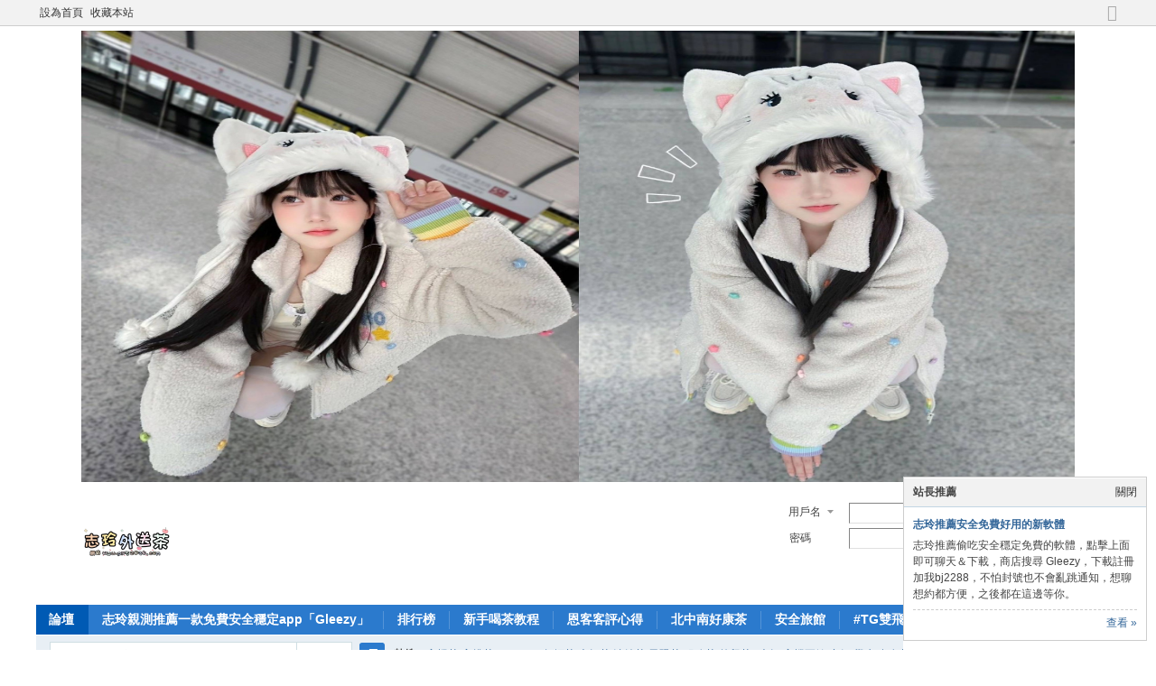

--- FILE ---
content_type: text/html; charset=utf-8
request_url: https://pp52036.com/forum.php?mod=forumdisplay&fid=38&page=4
body_size: 15387
content:
 
<!DOCTYPE html>
<html>
<head>
<meta charset="utf-8" />
<meta name="renderer" content="webkit" />
<meta http-equiv="X-UA-Compatible" content="IE=edge" />
<title>新手喝茶教程 - 第4頁 -  志玲外送茶專經營台灣本土妹性愛俱樂部外送叫小姐約炮論壇加志玲Gleezy：bj2288 #大台北外送援交妹茶莊找小姐 #大台中外送援交妹茶莊找小姐  #大高雄外送援交妹茶莊找小姐 #新竹酒店約炮外送援交妹茶莊找小姐 #彰投外送援交妹茶莊找小姐 #台灣出差外送援交妹茶莊找小姐外約 茶莊 茶坊 無套 大奶 幼齒 人妻 麻豆 模特 AV茶訊 魚訊 到府住家外約外賣送到家喝茶約炮論壇找志玲 -  Powered by Discuz!</title>

<meta name="keywords" content="新手喝茶教程" />
<meta name="description" content="新手喝茶教程 ,志玲外送茶專經營台灣本土妹性愛俱樂部外送叫小姐約炮論壇加志玲Gleezy：bj2288 #大台北外送援交妹茶莊找小姐 #大台中外送援交妹茶莊找小姐  #大高雄外送援交妹茶莊找小姐 #新竹酒店約炮外送援交妹茶莊找小姐 #彰投外送援交妹茶莊找小姐 #台灣出差外送援交妹茶莊找小姐外約 茶莊 茶坊 無套 大奶 幼齒 人妻 麻豆 模特 AV茶訊 魚訊 到府住家外約外賣送到家喝茶約炮論壇找志玲" />
<meta name="generator" content="Discuz! X3.5" />
<meta name="author" content="Discuz! Team and Comsenz UI Team" />
<meta name="copyright" content="2001-2025 Discuz! Team." />
<meta name="MSSmartTagsPreventParsing" content="True" />
<meta http-equiv="MSThemeCompatible" content="Yes" />
<base href="https://pp52036.com/" /><link rel="stylesheet" type="text/css" href="data/cache/style_1_common.css?FY2" /><link rel="stylesheet" type="text/css" href="data/cache/style_1_forum_forumdisplay.css?FY2" /><link rel="stylesheet" id="css_extstyle" type="text/css" href="./template/default/style/t5/style.css?FY2" /><!--[if IE]><link rel="stylesheet" type="text/css" href="data/cache/style_1_iefix.css?FY2" /><![endif]--><script type="text/javascript">var STYLEID = '1', STATICURL = 'static/', IMGDIR = 'static/image/common', VERHASH = 'FY2', charset = 'utf-8', discuz_uid = '0', cookiepre = '4D41_2132_', cookiedomain = '', cookiepath = '/', showusercard = '1', attackevasive = '0', disallowfloat = 'newthread', creditnotice = '1|威望|,2|金錢|,3|貢獻|', defaultstyle = './template/default/style/t5', REPORTURL = 'aHR0cHM6Ly9wcDUyMDM2LmNvbS9mb3J1bS5waHA/bW9kPWZvcnVtZGlzcGxheSZmaWQ9MzgmcGFnZT00', SITEURL = 'https://pp52036.com/', JSPATH = 'static/js/', CSSPATH = 'data/cache/style_', DYNAMICURL = '';</script>
<script src="static/js/common.js?FY2" type="text/javascript"></script>
<meta name="application-name" content="志玲外送茶專經營台灣本土妹性愛俱樂部外送叫小姐約炮論壇加志玲Gleezy：bj2288 #大台北外送援交妹茶莊找小姐 #大台中外送援交妹茶莊找小姐  #大高雄外送援交妹茶莊找小姐 #新竹酒店約炮外送援交妹茶莊找小姐 #彰投外送援交妹茶莊找小姐 #台灣出差外送援交妹茶莊找小姐外約 茶莊 茶坊 無套 大奶 幼齒 人妻 麻豆 模特 AV茶訊 魚訊 到府住家外約外賣送到家喝茶約炮論壇找志玲" />
<meta name="msapplication-tooltip" content="志玲外送茶專經營台灣本土妹性愛俱樂部外送叫小姐約炮論壇加志玲Gleezy：bj2288 #大台北外送援交妹茶莊找小姐 #大台中外送援交妹茶莊找小姐  #大高雄外送援交妹茶莊找小姐 #新竹酒店約炮外送援交妹茶莊找小姐 #彰投外送援交妹茶莊找小姐 #台灣出差外送援交妹茶莊找小姐外約 茶莊 茶坊 無套 大奶 幼齒 人妻 麻豆 模特 AV茶訊 魚訊 到府住家外約外賣送到家喝茶約炮論壇找志玲" />
<meta name="msapplication-task" content="name=論壇;action-uri=https://pp52036.com/forum.php;icon-uri=https://pp52036.com/static/image/common/bbs.ico" />
<meta name="msapplication-task" content="name=;action-uri=https://pp52036.com/home.php;icon-uri=https://pp52036.com/static/image/common/home.ico" /><link rel="archives" title="志玲外送茶專經營台灣本土妹性愛俱樂部外送叫小姐約炮論壇加志玲Gleezy：bj2288 #大台北外送援交妹茶莊找小姐 #大台中外送援交妹茶莊找小姐  #大高雄外送援交妹茶莊找小姐 #新竹酒店約炮外送援交妹茶莊找小姐 #彰投外送援交妹茶莊找小姐 #台灣出差外送援交妹茶莊找小姐外約 茶莊 茶坊 無套 大奶 幼齒 人妻 麻豆 模特 AV茶訊 魚訊 到府住家外約外賣送到家喝茶約炮論壇找志玲" href="https://pp52036.com/archiver/" />
<link rel="alternate" type="application/rss+xml" title="志玲外送茶專經營台灣本土妹性愛俱樂部外送叫小姐約炮論壇加志玲Gleezy：bj2288 #大台北外送援交妹茶莊找小姐 #大台中外送援交妹茶莊找小姐  #大高雄外送援交妹茶莊找小姐 #新竹酒店約炮外送援交妹茶莊找小姐 #彰投外送援交妹茶莊找小姐 #台灣出差外送援交妹茶莊找小姐外約 茶莊 茶坊 無套 大奶 幼齒 人妻 麻豆 模特 AV茶訊 魚訊 到府住家外約外賣送到家喝茶約炮論壇找志玲 - 新手喝茶教程 - 第4頁" href="https://pp52036.com/forum.php?mod=rss&fid=38&amp;auth=0" />
<script src="static/js/forum.js?FY2" type="text/javascript"></script>
</head>

<body id="nv_forum" class="pg_forumdisplay" onkeydown="if(event.keyCode==27) return false;">
<div id="append_parent"></div><div id="ajaxwaitid"></div>
<div id="toptb" class="cl">
<div class="wp">
<div class="z"><a href="javascript:;"  onclick="setHomepage('https://www.pp52036.com/');">設為首頁</a><a href="https://www.pp52036.com/"  onclick="addFavorite(this.href, '志玲外送茶專經營台灣本土妹性愛俱樂部外送叫小姐約炮論壇加志玲Gleezy：bj2288 #大台北外送援交妹茶莊找小姐 #大台中外送援交妹茶莊找小姐  #大高雄外送援交妹茶莊找小姐 #新竹酒店約炮外送援交妹茶莊找小姐 #彰投外送援交妹茶莊找小姐 #台灣出差外送援交妹茶莊找小姐外約 茶莊 茶坊 無套 大奶 幼齒 人妻 麻豆 模特 AV茶訊 魚訊 到府住家外約外賣送到家喝茶約炮論壇找志玲');return false;">收藏本站</a></div>
<div class="y">
<a id="switchblind" href="javascript:;" onclick="toggleBlind(this)" title="開啟輔助訪問" class="switchblind"></a>
<a href="javascript:;" id="switchwidth" onclick="widthauto(this)" title="切換到寬版" class="switchwidth">切換到寬版</a>
</div>
</div>
</div>

<div class="wp a_h" style="line-height:500px;height:500px"><a href="https://pp52036.com/forum.php" target="_blank"><img src="https://www.pp52036.com/data/attachment/common/cf/141154h0xh6q3bu376rhti.jpg" height="500" width="1100" border="0"></a></div><div id="hd">
<div class="wp">
<div class="hdc cl"><h2><a href="forum.php" title="志玲外送茶專經營台灣本土妹性愛俱樂部外送叫小姐約炮論壇加志玲Gleezy：bj2288 #大台北外送援交妹茶莊找小姐 #大台中外送援交妹茶莊找小姐  #大高雄外送援交妹茶莊找小姐 #新竹酒店約炮外送援交妹茶莊找小姐 #彰投外送援交妹茶莊找小姐 #台灣出差外送援交妹茶莊找小姐外約 茶莊 茶坊 無套 大奶 幼齒 人妻 麻豆 模特 AV茶訊 魚訊 到府住家外約外賣送到家喝茶約炮論壇找志玲"><img src="data/attachment/common/cf/225227f1su15vd9e8dtemu.png" alt="志玲外送茶專經營台灣本土妹性愛俱樂部外送叫小姐約炮論壇加志玲Gleezy：bj2288 #大台北外送援交妹茶莊找小姐 #大台中外送援交妹茶莊找小姐  #大高雄外送援交妹茶莊找小姐 #新竹酒店約炮外送援交妹茶莊找小姐 #彰投外送援交妹茶莊找小姐 #台灣出差外送援交妹茶莊找小姐外約 茶莊 茶坊 無套 大奶 幼齒 人妻 麻豆 模特 AV茶訊 魚訊 到府住家外約外賣送到家喝茶約炮論壇找志玲" border="0" /></a></h2><script src="static/js/logging.js?FY2" type="text/javascript"></script>
<form method="post" autocomplete="off" id="lsform" action="member.php?mod=logging&amp;action=login&amp;loginsubmit=yes&amp;infloat=yes&amp;lssubmit=yes" onsubmit="return lsSubmit();">
<div class="fastlg cl">
<span id="return_ls" style="display:none"></span>
<div class="y pns">
<table cellspacing="0" cellpadding="0">
<tr>
<td>
<span class="ftid">
<select name="fastloginfield" id="ls_fastloginfield" width="40">
<option value="username">用戶名</option>
<option value="email">Email</option>
</select>
</span>
<script type="text/javascript">simulateSelect('ls_fastloginfield')</script>
</td>
<td><input type="text" name="username" id="ls_username" autocomplete="off" class="px vm" /></td>
<td class="fastlg_l"><label for="ls_cookietime"><input type="checkbox" name="cookietime" id="ls_cookietime" class="pc" value="2592000" />自動登錄</label></td>
<td>&nbsp;<a href="javascript:;" onclick="showWindow('login', 'member.php?mod=logging&action=login&viewlostpw=1')">找回密碼</a></td>
</tr>
<tr>
<td><label for="ls_password" class="z psw_w">密碼</label></td>
<td><input type="password" name="password" id="ls_password" class="px vm" autocomplete="off" /></td>
<td class="fastlg_l"><button type="submit" class="pn vm" style="width: 75px;"><em>登錄</em></button></td>
<td>&nbsp;<a href="member.php?mod=register" class="xi2 xw1">立即註冊</a></td>
</tr>
</table>
<input type="hidden" name="formhash" value="44d2e832" />
<input type="hidden" name="quickforward" value="yes" />
<input type="hidden" name="handlekey" value="ls" />
</div>
</div>
</form>
</div>

<div id="nv">
<a href="javascript:;" id="qmenu" onmouseover="delayShow(this, function () {showMenu({'ctrlid':'qmenu','pos':'34!','ctrlclass':'a','duration':2});showForummenu(38);})">快捷導航</a>
<ul><li class="a" id="mn_forum" onmouseover="showMenu({'ctrlid':this.id,'ctrlclass':'hover','duration':2})"><a href="forum.php" hidefocus="true" title="BBS"  >論壇<span>BBS</span></a></li><li id="mn_N5615" ><a href="https://www.pp52036.com/forum.php?mod=viewthread&tid=298462&page=1&extra=#pid2013134" hidefocus="true"  >志玲親測推薦一款免費安全穩定app「Gleezy」</a></li><li id="mn_N12a7" ><a href="misc.php?mod=ranklist" hidefocus="true" title="Ranklist"  >排行榜<span>Ranklist</span></a></li><li id="mn_N187c" ><a href="https://pp52036.com/forum.php?mod=forumdisplay&fid=38" hidefocus="true" title="吃魚喝茶新手區">新手喝茶教程<span>吃魚喝茶新手區</span></a></li><li id="mn_N0975" ><a href="https://pp52036.com/forum.php?mod=forumdisplay&fid=37" hidefocus="true" title="恩客客評心得">恩客客評心得<span>恩客客評心得</span></a></li><li id="mn_Nd28c" ><a href="https://pp52036.com/forum.php?mod=forumdisplay&fid=118" hidefocus="true" title="北中南好康紅牌茶">北中南好康茶<span>北中南好康紅牌茶</span></a></li><li id="mn_N68fd" ><a href="https://t.me/GTO94like" hidefocus="true" title="安全旅館推薦"  >安全旅館<span>安全旅館推薦</span></a></li><li id="mn_N309f" ><a href="https://t.me/app00103P" hidefocus="true" title="TG #雙飛3P #母女茶"  >#TG雙飛3P #母女<span>TG #雙飛3P #母女茶</span></a></li><li id="mn_N68fd_" ><a href="https://t.me/GTO94like" hidefocus="true"  >TG班表群</a></li><li id="mn_Nea40" ><a href="https://t.me/ck803771" hidefocus="true"  >TG簽到福利群</a></li><li id="mn_N41c4" ><a href="https://gleezy.net/gyju29" hidefocus="true"  >安全隱秘對話窗口</a></li></ul>
</div>
<ul class="p_pop h_pop" id="mn_forum_menu" style="display: none"><li><a href="home.php" hidefocus="true" title="Space" >家園</a></li><li><a href="http://www.pp52036.com/forum.php?mod=forumdisplay&fid=39" hidefocus="true" >VIP專區</a></li></ul><div id="mu" class="cl">
</div><div id="scbar" class="scbar_narrow cl">
<form id="scbar_form" method="post" autocomplete="off" onsubmit="searchFocus($('scbar_txt'))" action="search.php?searchsubmit=yes" target="_blank">
<input type="hidden" name="mod" id="scbar_mod" value="search" />
<input type="hidden" name="formhash" value="44d2e832" />
<input type="hidden" name="srchtype" value="title" />
<input type="hidden" name="srhfid" value="38" />
<input type="hidden" name="srhlocality" value="forum::forumdisplay" />
<table cellspacing="0" cellpadding="0">
<tr>
<td class="scbar_icon_td"></td>
<td class="scbar_txt_td"><input type="text" name="srchtxt" id="scbar_txt" value="請輸入搜索內容" autocomplete="off" x-webkit-speech speech /></td>
<td class="scbar_type_td"><a href="javascript:;" id="scbar_type" class="xg1 showmenu" onclick="showMenu(this.id)" hidefocus="true">搜索</a></td>
<td class="scbar_btn_td"><button type="submit" name="searchsubmit" id="scbar_btn" sc="1" class="pn pnc" value="true"><strong class="xi2">搜索</strong></button></td>
<td class="scbar_hot_td">
<div id="scbar_hot">
<strong class="xw1">熱搜: </strong>

<a href="search.php?mod=forum&amp;srchtxt=%E9%AB%98%E6%AA%94%E8%8C%B6%2C%E9%AB%98%E6%8C%91%E8%8C%B6%2C13K-15K%2C%E5%B9%B4%E8%BC%95%E8%8C%B6%2C%E5%A4%A7%E5%A5%B6%E8%8C%B6%2C%E6%B8%85%E7%B4%94%E8%8C%B6%2C%E9%A2%A8%E9%A8%B7%E8%8C%B6%2C%E6%9C%8D%E5%8B%99%E8%8C%B6%2C%E5%A4%96%E8%B2%BF%E8%8C%B6&amp;formhash=44d2e832&amp;searchsubmit=true&amp;source=hotsearch" target="_blank" class="xi2" sc="1">高檔茶,高挑茶,13K-15K,年輕茶,大奶茶,清純茶,風騷茶,服務茶,外貿茶</a>



<a href="search.php?mod=forum&amp;srchtxt=%E5%A4%A7%E5%A5%B6%20%E9%AB%98%E6%AA%94%E6%AD%A3%E5%A6%B9%20%E7%A9%BA%E5%A7%90%20%E5%AD%B8%E7%94%9F%20%E8%99%95%E5%A5%B3%E8%8C%B6%20%E4%B8%89%E7%B7%9A%E8%97%9D%E4%BA%BA&amp;formhash=44d2e832&amp;searchsubmit=true&amp;source=hotsearch" target="_blank" class="xi2" sc="1">大奶 高檔正妹 空姐 學生 處女茶 三線藝人</a>



<a href="search.php?mod=forum&amp;srchtxt=%E7%84%A1%E5%A5%97%E8%8C%B6%20%E5%85%A7%E5%B0%84%20%E8%82%9B%E4%BA%A4%20%E5%8F%A3%E7%88%86%20LG%20%E4%BA%BA%E5%A6%BB%E8%8C%B6%20%E6%A8%A1%E7%89%B9%E9%BA%BB%E8%B1%86&amp;formhash=44d2e832&amp;searchsubmit=true&amp;source=hotsearch" target="_blank" class="xi2" sc="1">無套茶 內射 肛交 口爆 LG 人妻茶 模特麻豆</a>



<a href="search.php?mod=forum&amp;srchtxt=%E5%96%AE%E8%A6%AA%E5%AA%BD%E5%AA%BD%20%E7%B4%84%E7%82%AE%E8%AB%96%E5%A3%87%20%E5%A5%B6%E6%B0%B4%E8%8C%B6%20%E9%86%AB%E5%B8%AB&amp;formhash=44d2e832&amp;searchsubmit=true&amp;source=hotsearch" target="_blank" class="xi2" sc="1">單親媽媽 約炮論壇 奶水茶 醫師</a>



<a href="search.php?mod=forum&amp;srchtxt=%E5%8F%B0%E4%B8%AD%E5%A4%96%E9%80%81%E5%8F%AB%E5%B0%8F%E5%A7%90%E4%B8%80%E5%A4%9C%E6%83%85%E6%8F%B4%E4%BA%A4%E5%A6%B9&amp;formhash=44d2e832&amp;searchsubmit=true&amp;source=hotsearch" target="_blank" class="xi2" sc="1">台中外送叫小姐一夜情援交妹</a>



<a href="search.php?mod=forum&amp;srchtxt=%E9%AB%98%E9%9B%84%E5%A4%96%E9%80%81%E5%8F%AB%E5%B0%8F%E5%A7%90%E4%B8%80%E5%A4%9C%E6%83%85%E6%8F%B4%E4%BA%A4%E5%A6%B9&amp;formhash=44d2e832&amp;searchsubmit=true&amp;source=hotsearch" target="_blank" class="xi2" sc="1">高雄外送叫小姐一夜情援交妹</a>



<a href="search.php?mod=forum&amp;srchtxt=%E6%96%B0%E7%AB%B9%E5%A4%96%E9%80%81%E5%8F%AB%E5%B0%8F%E5%A7%90%E4%B8%80%E5%A4%9C%E6%83%85%E6%8F%B4%E4%BA%A4%E5%A6%B9&amp;formhash=44d2e832&amp;searchsubmit=true&amp;source=hotsearch" target="_blank" class="xi2" sc="1">新竹外送叫小姐一夜情援交妹</a>



<a href="search.php?mod=forum&amp;srchtxt=%E5%BD%B0%E6%8A%95%E5%A4%96%E9%80%81%E5%8F%AB%E5%B0%8F%E5%A7%90%E4%B8%80%E5%A4%9C%E6%83%85%E6%8F%B4%E4%BA%A4%E5%A6%B9&amp;formhash=44d2e832&amp;searchsubmit=true&amp;source=hotsearch" target="_blank" class="xi2" sc="1">彰投外送叫小姐一夜情援交妹</a>



<a href="search.php?mod=forum&amp;srchtxt=%E6%A1%83%E5%9C%92%E6%9E%97%E5%8F%A3%E5%A4%96%E9%80%81%E5%8F%AB%E5%B0%8F%E5%A7%90%E4%B8%80%E5%A4%9C%E6%83%85%E6%8F%B4%E4%BA%A4%E5%A6%B9&amp;formhash=44d2e832&amp;searchsubmit=true&amp;source=hotsearch" target="_blank" class="xi2" sc="1">桃園林口外送叫小姐一夜情援交妹</a>



<a href="search.php?mod=forum&amp;srchtxt=%E5%85%A8%E8%87%BA%E5%A4%96%E9%80%81%E9%90%98%E9%BB%9E%E6%83%85%E4%BA%BA%E5%A4%96%E9%80%81%E5%85%A8%E5%A5%97%E6%9C%8D%E5%8B%99%E7%B6%B2&amp;formhash=44d2e832&amp;searchsubmit=true&amp;source=hotsearch" target="_blank" class="xi2" sc="1">全臺外送鐘點情人外送全套服務網</a>



<a href="search.php?mod=forum&amp;srchtxt=%E4%B8%80%E5%A4%9C%E6%83%85%E6%8F%B4%E4%BA%A4%E5%A6%B9%E7%B6%B2%E7%AB%99&amp;formhash=44d2e832&amp;searchsubmit=true&amp;source=hotsearch" target="_blank" class="xi2" sc="1">一夜情援交妹網站</a>



<a href="search.php?mod=forum&amp;srchtxt=%E6%96%B0%E7%AB%B9%E5%BD%B0%E5%8C%96%E9%AB%98%E9%9B%84%E6%9C%AC%E5%9C%9F%E5%85%BC%E8%81%B7%E5%A6%B9%E5%A6%B9%E8%8C%B6%E9%AD%9A%E8%A8%8A%E8%AB%96%E5%A3%87&amp;formhash=44d2e832&amp;searchsubmit=true&amp;source=hotsearch" target="_blank" class="xi2" sc="1">新竹彰化高雄本土兼職妹妹茶魚訊論壇</a>

</div>
</td>
</tr>
</table>
</form>
</div>
<ul id="scbar_type_menu" class="p_pop" style="display: none;"><li><a href="javascript:;" rel="curforum" fid="38" >本版</a></li><li><a href="javascript:;" rel="forum" class="curtype">帖子</a></li><li><a href="javascript:;" rel="user">用戶</a></li></ul>
<script type="text/javascript">
initSearchmenu('scbar', '');
</script>
</div>
</div>

<script type="text/javascript" src="source/plugin/boan_picscroll/js/jquery.min.js?FY2" charset="utf-8"></script>
          <script type="text/javascript">         
          var boan_jq=$.noConflict();
         </script><script type="text/javascript" src="source/plugin/boan_picscroll/js/pic_scroll.js?FY2" charset="utf-8"></script><script type="text/javascript" src="source/plugin/boan_picscroll/js/lib.js?FY2" charset="utf-8"></script>

 <script type="text/javascript">
   
   if(typeof(boan_pic_css) == "undefined"){
boan_pic_css=new Array();
}
for(var i=0;i<boan_pic_css.length;i++){
if(boan_pic_css[i]=='.boan_pic_style_'+"1"){
break;
}
}

if(i>=boan_pic_css.length){
//���ɹ�����CSS��ʽ
  var csscode='';
  var v1,v2,v3,v4;
  v1="0";
  v2="#000";
  csscode+='.boan_pic_style_'+"1"+'{ border:'+v1+'px solid '+v2+';';

  v1="0";
  csscode+='padding:'+v1+'px;';
  
    v1="#fff";   
  csscode+='background-color:'+v1+';';
 
  v1="0";
  v2="0";
  v3="#000";
  csscode+='box-shadow:'+v1+'px '+v1+'px '+v2+'px '+v3+';}';
 
  csscode+='.boan_pic_style_'+"1"+' .boan_picscroll_h1{float:left; height:auto;}';
  
  csscode+='.boan_pic_style_'+"1"+' .boan_picscroll_list_pro_h{float:left; height:auto; width:auto;';
 
  v1="15";
  csscode+='margin-left:'+v1+'px;}';
 
  csscode+='.boan_pic_style_'+"1"+' .boan_picscroll_list_pro_h img, '+'.boan_pic_style_'+"1"+' .boan_picscroll_list_pro_h div{overflow:hidden;';
  v1="135";
  v2="160";
  csscode+='height:'+v1+'px;'+'width:'+v2+'px;';
  
  v1="1";
  v2="#bbb";
 
  csscode+='border:'+v1+'px solid '+v2+';';
  
  v1="3";
  
  csscode+='padding:'+v1+'px;'; 
  
  v1="none";   
  csscode+='background-color:'+v1+';';
  
  v1="0";
  v2="0";
  v3="#000";
  csscode+='box-shadow:'+v1+'px '+v1+'px '+v2+'px '+v3+';}';
  
  csscode+='.boan_pic_style_'+"1"+' .boan_picscroll_list_pro_h a{';
 
  v1="14";
  csscode+='font-size:'+v1+'px;';
  
  v1="18";
  csscode+='line-height:'+v1+'px;';
  
  v1="#000";
  csscode+='color:'+v1+';}';
  
  
  csscode+='.boan_pic_style_'+"1"+' .boan_picscroll_list_pro_h a:hover{';
  v1="#f00";
  csscode+='color:'+v1+';}';
  
  
  csscode+='.boan_pic_style_'+"1"+' .boan_picscroll_list_pro_h a:hover img{';
  v1="#000";
  csscode+='border-color:'+v1+';}';    
  
  boan_pic_css.push('.boan_pic_style_'+"1");
  
  loadCssCode(csscode);
}

  </script> 
  
  
  <div class="wp cl"    style="position:relative;"  >

     <div  class="boan_picscroll_h boan_pic_style_1"  id= "boan_pic_1769015138_1">    	
                <div  class="boan_picscroll_h_in">
                	<div class="boan_picscroll_h1" >
                    	<ul>
                        	                               <li class="boan_picscroll_list_pro_h">
                                	
                                    <p><a href="forum.php?mod=viewthread&tid=299737" title="嬌小頻道學生妹 ..." target="_self"><img src="data/attachment/forum/202601/19/151832polooq0rla6l9aql.jpg"></a></p>
                                  
                                   
                               
                                      <p> <a href="forum.php?mod=viewthread&tid=299737" title="嬌小頻道學生妹 ..." target="_self">嬌小頻道學生妹 ...</a></p>
                                   
                              </li>
                                                            <li class="boan_picscroll_list_pro_h">
                                	
                                    <p><a href="forum.php?mod=viewthread&tid=299738" title="志玲外送茶：夢 ..." target="_self"><img src="data/attachment/forum/202601/19/152215qrkup7cjk2rkfc73.jpg"></a></p>
                                  
                                   
                               
                                      <p> <a href="forum.php?mod=viewthread&tid=299738" title="志玲外送茶：夢 ..." target="_self">志玲外送茶：夢 ...</a></p>
                                   
                              </li>
                                                            <li class="boan_picscroll_list_pro_h">
                                	
                                    <p><a href="forum.php?mod=viewthread&tid=299739" title="性感小野貓：小 ..." target="_self"><img src="data/attachment/forum/202601/21/153430zy5ci51zctwzdcel.jpg"></a></p>
                                  
                                   
                               
                                      <p> <a href="forum.php?mod=viewthread&tid=299739" title="性感小野貓：小 ..." target="_self">性感小野貓：小 ...</a></p>
                                   
                              </li>
                                                            <li class="boan_picscroll_list_pro_h">
                                	
                                    <p><a href="forum.php?mod=viewthread&tid=299740" title="平價大奶茶：可 ..." target="_self"><img src="data/attachment/forum/202601/21/153737o8nelxllpw7llw4w.jpg"></a></p>
                                  
                                   
                               
                                      <p> <a href="forum.php?mod=viewthread&tid=299740" title="平價大奶茶：可 ..." target="_self">平價大奶茶：可 ...</a></p>
                                   
                              </li>
                                                            <li class="boan_picscroll_list_pro_h">
                                	
                                    <p><a href="forum.php?mod=viewthread&tid=299741" title="乖巧學生妹兼職 ..." target="_self"><img src="data/attachment/forum/202601/21/153930whqqtuutu619mt4q.jpg"></a></p>
                                  
                                   
                               
                                      <p> <a href="forum.php?mod=viewthread&tid=299741" title="乖巧學生妹兼職 ..." target="_self">乖巧學生妹兼職 ...</a></p>
                                   
                              </li>
                                                            <li class="boan_picscroll_list_pro_h">
                                	
                                    <p><a href="forum.php?mod=viewthread&tid=299742" title="模特外送茶：沐 ..." target="_self"><img src="data/attachment/forum/202601/21/154239dsh7ioooe8pxe4i4.jpg"></a></p>
                                  
                                   
                               
                                      <p> <a href="forum.php?mod=viewthread&tid=299742" title="模特外送茶：沐 ..." target="_self">模特外送茶：沐 ...</a></p>
                                   
                              </li>
                                                            <li class="boan_picscroll_list_pro_h">
                                	
                                    <p><a href="forum.php?mod=viewthread&tid=299743" title="高檔外送茶：模 ..." target="_self"><img src="data/attachment/forum/202601/21/154454j33h1jbalcru1w0h.jpg"></a></p>
                                  
                                   
                               
                                      <p> <a href="forum.php?mod=viewthread&tid=299743" title="高檔外送茶：模 ..." target="_self">高檔外送茶：模 ...</a></p>
                                   
                              </li>
                                                            <li class="boan_picscroll_list_pro_h">
                                	
                                    <p><a href="forum.php?mod=viewthread&tid=299744" title="風騷御姐：頂級 ..." target="_self"><img src="data/attachment/forum/202601/21/154731j44l4xkqi4xb74bi.jpg"></a></p>
                                  
                                   
                               
                                      <p> <a href="forum.php?mod=viewthread&tid=299744" title="風騷御姐：頂級 ..." target="_self">風騷御姐：頂級 ...</a></p>
                                   
                              </li>
                                                            <li class="boan_picscroll_list_pro_h">
                                	
                                    <p><a href="forum.php?mod=viewthread&tid=299745" title="火辣正妹：米琪 ..." target="_self"><img src="data/attachment/forum/202601/21/155326klp4cz77ll93zj31.jpg"></a></p>
                                  
                                   
                               
                                      <p> <a href="forum.php?mod=viewthread&tid=299745" title="火辣正妹：米琪 ..." target="_self">火辣正妹：米琪 ...</a></p>
                                   
                              </li>
                                                            <li class="boan_picscroll_list_pro_h">
                                	
                                    <p><a href="forum.php?mod=viewthread&tid=299746" title="嬌小可愛學妹： ..." target="_self"><img src="data/attachment/forum/202601/21/155637n9c6mqcovdggaw6c.jpg"></a></p>
                                  
                                   
                               
                                      <p> <a href="forum.php?mod=viewthread&tid=299746" title="嬌小可愛學妹： ..." target="_self">嬌小可愛學妹： ...</a></p>
                                   
                              </li>
                                
                        </ul>
                    </div>
                </div>       
     </div> 
     
     <div style="position:absolute; left:-1px; top:0px;">
       			 <img src="source/plugin/boan_picscroll/image/hot.png" style=" height:80px; width:80px;">
     </div>   
        
   </div>
   <script type="text/javascript">
       

var direction=0;
direction=direction==0 ? 'left' :'right';

var speed=50;
   		boan_jq('#boan_pic_1769015138_1').picScroll({"direction":direction,"speed":speed});


   </script>
  

<div id="wp" class="wp">
<style id="diy_style" type="text/css"></style>
<!--[diy=diynavtop]--><div id="diynavtop" class="area"></div><!--[/diy]-->
<div id="pt" class="bm cl">
<div class="z">
<a href="./" class="nvhm" title="首頁">志玲外送茶專經營台灣本土妹性愛俱樂部外送叫小姐約炮論壇加志玲Gleezy：bj2288 #大台北外送援交妹茶莊找小姐 #大台中外送援交妹茶莊找小姐  #大高雄外送援交妹茶莊找小姐 #新竹酒店約炮外送援交妹茶莊找小姐 #彰投外送援交妹茶莊找小姐 #台灣出差外送援交妹茶莊找小姐外約 茶莊 茶坊 無套 大奶 幼齒 人妻 麻豆 模特 AV茶訊 魚訊 到府住家外約外賣送到家喝茶約炮論壇找志玲</a><em>&raquo;</em><a href="forum.php">論壇</a> <em>&rsaquo;</em> <a href="forum.php?gid=1">大台灣兔女郎頂級外約本土茶 Gleezy：bj2288</a><em>&rsaquo;</em> <a href="forum.php?mod=forumdisplay&fid=38">新手喝茶教程</a></div>
</div><div class="wp a_t"><table cellpadding="0" cellspacing="1"><tr><td width="100%"><SCRIPT language=javascript type=text/javascript>
<!--
document.oncontextmenu=new Function('event.returnValue=false;');
document.onselectstart=new Function('event.returnValue=false;');
-->
  </SCRIPT></td></tr>
</table></div><div class="wp">
<!--[diy=diy1]--><div id="diy1" class="area"></div><!--[/diy]-->
</div>
<div class="boardnav">
<div id="ct" class="wp cl">

<div class="mn">
<div class="bm bml pbn">
<img src="data/attachment/common/a5/common_38_banner.jpg" alt="新手喝茶教程" /><div class="bm_h cl">
<span class="y">
<a href="home.php?mod=spacecp&amp;ac=favorite&amp;type=forum&amp;id=38&amp;handlekey=favoriteforum&amp;formhash=44d2e832" id="a_favorite" class="fa_fav" onclick="showWindow(this.id, this.href, 'get', 0);">收藏本版 <strong class="xi1" id="number_favorite" >(<span id="number_favorite_num">12</span>)</strong></a><span class="pipe">|</span><a href="forum.php?mod=rss&amp;fid=38&amp;auth=0" class="fa_rss" target="_blank" title="RSS">訂閱</a>
</span>
<h1 class="xs2">
<a href="forum.php?mod=forumdisplay&amp;fid=38">新手喝茶教程</a>
<span class="xs1 xw0 i">今日: <strong class="xi1">0</strong><span class="pipe">|</span>主題: <strong class="xi1">555</strong><span class="pipe">|</span>排名: <strong class="xi1" title="上次排名:20">21</strong><b class="ico_fall">&nbsp;</b></span></h1>
</div>
</div>



<div class="drag">
<!--[diy=diy4]--><div id="diy4" class="area"></div><!--[/diy]-->
</div>




<div id="pgt" class="bm bw0 pgs cl">
<span id="fd_page_top"><div class="pg"><a href="forum.php?mod=forumdisplay&fid=38&amp;page=3" class="prev">&nbsp;&nbsp;</a><a href="forum.php?mod=forumdisplay&fid=38&amp;page=1">1</a><a href="forum.php?mod=forumdisplay&fid=38&amp;page=2">2</a><a href="forum.php?mod=forumdisplay&fid=38&amp;page=3">3</a><strong>4</strong><a href="forum.php?mod=forumdisplay&fid=38&amp;page=5">5</a><a href="forum.php?mod=forumdisplay&fid=38&amp;page=6">6</a><a href="forum.php?mod=forumdisplay&fid=38&amp;page=7">7</a><a href="forum.php?mod=forumdisplay&fid=38&amp;page=8">8</a><a href="forum.php?mod=forumdisplay&fid=38&amp;page=9">9</a><a href="forum.php?mod=forumdisplay&fid=38&amp;page=10">10</a><a href="forum.php?mod=forumdisplay&fid=38&amp;page=28" class="last">... 28</a><label><input type="text" name="custompage" class="px" size="2" title="輸入頁碼，按回車快速跳轉" value="4" onkeydown="if(event.keyCode==13) {window.location='forum.php?mod=forumdisplay&fid=38&amp;page='+this.value;; doane(event);}" /><span title="共 28 頁"> / 28 頁</span></label><a href="forum.php?mod=forumdisplay&fid=38&amp;page=5" class="nxt">下一頁</a></div></span>
<span class="pgb y"  ><a href="forum.php">返&nbsp;回</a></span>
<a href="javascript:;" id="newspecial" onmouseover="$('newspecial').id = 'newspecialtmp';this.id = 'newspecial';showMenu({'ctrlid':this.id})" onclick="showWindow('newthread', 'forum.php?mod=post&action=newthread&fid=38')" title="發新帖" class="pgsbtn showmenu">發新帖</a></div>
<div id="threadlist" class="tl bm bmw">
<div class="th">
<table cellspacing="0" cellpadding="0">
<tr>
<th colspan="2">
<div class="tf">
<span id="atarget" onclick="setatarget(1)" class="y" title="在新窗口中打開帖子">新窗</span>
<a id="filter_special" href="javascript:;" class="showmenu xi2" onclick="showMenu(this.id)">全部主題</a>&nbsp;						
<a href="forum.php?mod=forumdisplay&amp;fid=38&amp;filter=lastpost&amp;orderby=lastpost" class="xi2">最新</a>&nbsp;
<a href="forum.php?mod=forumdisplay&amp;fid=38&amp;filter=heat&amp;orderby=heats" class="xi2">熱門</a>&nbsp;
<a href="forum.php?mod=forumdisplay&amp;fid=38&amp;filter=hot" class="xi2">熱帖</a>&nbsp;
<a href="forum.php?mod=forumdisplay&amp;fid=38&amp;filter=digest&amp;digest=1" class="xi2">精華</a>&nbsp;
<a id="filter_dateline" href="javascript:;" class="showmenu xi2" onclick="showMenu(this.id)">更多</a>&nbsp;
<a href="javascript:;" onclick="checkForumnew_btn('38')" title="查看更新" class="forumrefresh"></a>
<span id="clearstickthread" style="display: none;">
<span class="pipe">|</span>
<a href="javascript:;" onclick="clearStickThread()" class="xi2" title="顯示置頂">顯示置頂</a>
</span>
</div>
</th>
<td class="by">作者</td>
<td class="num">回復/查看</td>
<td class="by">最後發表</td>
</tr>
</table>
</div>
<div class="bm_c">
<script type="text/javascript">var lasttime = 1769015138;var listcolspan= '5';</script>
<div id="forumnew" style="display:none"></div>
<form method="post" autocomplete="off" name="moderate" id="moderate" action="forum.php?mod=topicadmin&amp;action=moderate&amp;fid=38&amp;infloat=yes&amp;nopost=yes">
<input type="hidden" name="formhash" value="44d2e832" />
<input type="hidden" name="listextra" value="page%3D1" />
<table summary="forum_38" cellspacing="0" cellpadding="0" id="threadlisttableid">
<tbody id="separatorline" class="emptb"><tr><td class="icn"></td><th></th><td class="by"></td><td class="num"></td><td class="by"></td></tr></tbody>
<tbody id="normalthread_296365">
<tr>
<td class="icn">
<a href="forum.php?mod=viewthread&amp;tid=296365&amp;extra=page%3D1" title="有新回復 - 新窗口打開" target="_blank">
<i class="fico-thread fic6 fc-l"></i>
</a>
</td>
<th class="new">
<a href="javascript:;" id="content_296365" class="showcontent y" title="更多操作" onclick="CONTENT_TID='296365';CONTENT_ID='normalthread_296365';showMenu({'ctrlid':this.id,'menuid':'content_menu'})"></a>
<a class="tdpre y" href="javascript:void(0);" onclick="previewThread('296365', 'normalthread_296365');">預覽</a>
 <a href="forum.php?mod=viewthread&amp;tid=296365&amp;extra=page%3D1" onclick="atarget(this)" class="s xst">💌你有一封信2025年新的郵件 打開請點擊查收！！只要你們活著就有的福利🔥</a>
<i class="fico-image fic4 fc-p fnmr vm" title="圖片附件"></i>
</th>
<td class="by">
<cite>
<a href="home.php?mod=space&amp;uid=1" c="1">admin</a></cite>
<em><span>1-2</span></em>
</td>
<td class="num"><a href="forum.php?mod=viewthread&amp;tid=296365&amp;extra=page%3D1" class="xi2">0</a><em>350</em></td>
<td class="by">
<cite><a href="home.php?mod=space&username=admin" c="1">admin</a></cite>
<em><a href="forum.php?mod=redirect&tid=296365&goto=lastpost#lastpost">1-2 22:56</a></em>
</td>
</tr>
</tbody>
<tbody id="normalthread_296328">
<tr>
<td class="icn">
<a href="forum.php?mod=viewthread&amp;tid=296328&amp;extra=page%3D1" title="有新回復 - 新窗口打開" target="_blank">
<i class="fico-thread fic6 fc-l"></i>
</a>
</td>
<th class="new">
<a href="javascript:;" id="content_296328" class="showcontent y" title="更多操作" onclick="CONTENT_TID='296328';CONTENT_ID='normalthread_296328';showMenu({'ctrlid':this.id,'menuid':'content_menu'})"></a>
<a class="tdpre y" href="javascript:void(0);" onclick="previewThread('296328', 'normalthread_296328');">預覽</a>
 <a href="forum.php?mod=viewthread&amp;tid=296328&amp;extra=page%3D1" style="font-weight: bold;color: #EC1282;" onclick="atarget(this)" class="s xst">2025新年1月好康繼續走一波！送福利 🎁 💝價格親民 💝高性價比 💝服務滿意 💝安全可靠</a>
<i class="fico-image fic4 fc-p fnmr vm" title="圖片附件"></i>
<span class="tbox tdigest">精華3</span>
</th>
<td class="by">
<cite>
<a href="home.php?mod=space&amp;uid=1" c="1">admin</a></cite>
<em><span>1-1</span></em>
</td>
<td class="num"><a href="forum.php?mod=viewthread&amp;tid=296328&amp;extra=page%3D1" class="xi2">0</a><em>583</em></td>
<td class="by">
<cite><a href="home.php?mod=space&username=admin" c="1">admin</a></cite>
<em><a href="forum.php?mod=redirect&tid=296328&goto=lastpost#lastpost">1-1 20:08</a></em>
</td>
</tr>
</tbody>
<tbody id="normalthread_295664">
<tr>
<td class="icn">
<a href="forum.php?mod=viewthread&amp;tid=295664&amp;extra=page%3D1" title="有新回復 - 新窗口打開" target="_blank">
<i class="fico-thread fic6 fc-l"></i>
</a>
</td>
<th class="new">
<a href="javascript:;" id="content_295664" class="showcontent y" title="更多操作" onclick="CONTENT_TID='295664';CONTENT_ID='normalthread_295664';showMenu({'ctrlid':this.id,'menuid':'content_menu'})"></a>
<a class="tdpre y" href="javascript:void(0);" onclick="previewThread('295664', 'normalthread_295664');">預覽</a>
 <a href="forum.php?mod=viewthread&amp;tid=295664&amp;extra=page%3D1" style="font-weight: bold;color: #8F2A90;" onclick="atarget(this)" class="s xst">2024年最後一個月加碼福利  請看下面 ⬇️  志玲茶莊 “超值歡樂炮,包夜折上折”</a>
<i class="fico-image fic4 fc-p fnmr vm" title="圖片附件"></i>
<span class="tbox tdigest">精華1</span>
</th>
<td class="by">
<cite>
<a href="home.php?mod=space&amp;uid=1" c="1">admin</a></cite>
<em><span>12-7</span></em>
</td>
<td class="num"><a href="forum.php?mod=viewthread&amp;tid=295664&amp;extra=page%3D1" class="xi2">0</a><em>664</em></td>
<td class="by">
<cite><a href="home.php?mod=space&username=admin" c="1">admin</a></cite>
<em><a href="forum.php?mod=redirect&tid=295664&goto=lastpost#lastpost">12-24 16:20</a></em>
</td>
</tr>
</tbody>
<tbody id="normalthread_296129">
<tr>
<td class="icn">
<a href="forum.php?mod=viewthread&amp;tid=296129&amp;extra=page%3D1" title="有新回復 - 新窗口打開" target="_blank">
<i class="fico-thread fic6 fc-l"></i>
</a>
</td>
<th class="new">
<a href="javascript:;" id="content_296129" class="showcontent y" title="更多操作" onclick="CONTENT_TID='296129';CONTENT_ID='normalthread_296129';showMenu({'ctrlid':this.id,'menuid':'content_menu'})"></a>
<a class="tdpre y" href="javascript:void(0);" onclick="previewThread('296129', 'normalthread_296129');">預覽</a>
 <a href="forum.php?mod=viewthread&amp;tid=296129&amp;extra=page%3D1" style="font-weight: bold;color: #8F2A90;" onclick="atarget(this)" class="s xst">2024年 12月底超強優惠福利 好康來了！送福利 🎁 價格實惠 頂級享受 服務至上 以下⬇</a>
<i class="fico-image fic4 fc-p fnmr vm" title="圖片附件"></i>
</th>
<td class="by">
<cite>
<a href="home.php?mod=space&amp;uid=1" c="1">admin</a></cite>
<em><span>12-24</span></em>
</td>
<td class="num"><a href="forum.php?mod=viewthread&amp;tid=296129&amp;extra=page%3D1" class="xi2">0</a><em>434</em></td>
<td class="by">
<cite><a href="home.php?mod=space&username=admin" c="1">admin</a></cite>
<em><a href="forum.php?mod=redirect&tid=296129&goto=lastpost#lastpost">12-24 16:18</a></em>
</td>
</tr>
</tbody>
<tbody id="normalthread_296099">
<tr>
<td class="icn">
<a href="forum.php?mod=viewthread&amp;tid=296099&amp;extra=page%3D1" title="有新回復 - 新窗口打開" target="_blank">
<i class="fico-thread fic6 fc-l"></i>
</a>
</td>
<th class="new">
<a href="javascript:;" id="content_296099" class="showcontent y" title="更多操作" onclick="CONTENT_TID='296099';CONTENT_ID='normalthread_296099';showMenu({'ctrlid':this.id,'menuid':'content_menu'})"></a>
<a class="tdpre y" href="javascript:void(0);" onclick="previewThread('296099', 'normalthread_296099');">預覽</a>
 <a href="forum.php?mod=viewthread&amp;tid=296099&amp;extra=page%3D1" style="font-weight: bold;color: #8F2A90;" onclick="atarget(this)" class="s xst">🎁禮物來囉！🎄🎄.....🔔 活動正式啟動❗️ 平安夜 耶誕節 🎅 #找志玲約妹選福利 🎅</a>
<i class="fico-image fic4 fc-p fnmr vm" title="圖片附件"></i>
<span class="tbox tdigest">精華1</span>
</th>
<td class="by">
<cite>
<a href="home.php?mod=space&amp;uid=1" c="1">admin</a></cite>
<em><span>12-23</span></em>
</td>
<td class="num"><a href="forum.php?mod=viewthread&amp;tid=296099&amp;extra=page%3D1" class="xi2">0</a><em>620</em></td>
<td class="by">
<cite><a href="home.php?mod=space&username=admin" c="1">admin</a></cite>
<em><a href="forum.php?mod=redirect&tid=296099&goto=lastpost#lastpost">12-23 16:52</a></em>
</td>
</tr>
</tbody>
<tbody id="normalthread_296097">
<tr>
<td class="icn">
<a href="forum.php?mod=viewthread&amp;tid=296097&amp;extra=page%3D1" title="有新回復 - 新窗口打開" target="_blank">
<i class="fico-thread fic6 fc-l"></i>
</a>
</td>
<th class="new">
<a href="javascript:;" id="content_296097" class="showcontent y" title="更多操作" onclick="CONTENT_TID='296097';CONTENT_ID='normalthread_296097';showMenu({'ctrlid':this.id,'menuid':'content_menu'})"></a>
<a class="tdpre y" href="javascript:void(0);" onclick="previewThread('296097', 'normalthread_296097');">預覽</a>
 <a href="forum.php?mod=viewthread&amp;tid=296097&amp;extra=page%3D1" style="font-weight: bold;" onclick="atarget(this)" class="s xst">🌸舒壓按摩 緩解壓力 來找志玲吖 各種優質本土台妹 ❤️喜歡什麽類型直接告訴志玲：</a>
</th>
<td class="by">
<cite>
<a href="home.php?mod=space&amp;uid=1" c="1">admin</a></cite>
<em><span>12-23</span></em>
</td>
<td class="num"><a href="forum.php?mod=viewthread&amp;tid=296097&amp;extra=page%3D1" class="xi2">0</a><em>409</em></td>
<td class="by">
<cite><a href="home.php?mod=space&username=admin" c="1">admin</a></cite>
<em><a href="forum.php?mod=redirect&tid=296097&goto=lastpost#lastpost">12-23 15:40</a></em>
</td>
</tr>
</tbody>
<tbody id="normalthread_261945">
<tr>
<td class="icn">
<a href="forum.php?mod=viewthread&amp;tid=261945&amp;extra=page%3D1" title="有新回復 - 新窗口打開" target="_blank">
<i class="fico-thread fic6 fc-l"></i>
</a>
</td>
<th class="new">
<a href="javascript:;" id="content_261945" class="showcontent y" title="更多操作" onclick="CONTENT_TID='261945';CONTENT_ID='normalthread_261945';showMenu({'ctrlid':this.id,'menuid':'content_menu'})"></a>
<a class="tdpre y" href="javascript:void(0);" onclick="previewThread('261945', 'normalthread_261945');">預覽</a>
 <a href="forum.php?mod=viewthread&amp;tid=261945&amp;extra=page%3D1" style="font-weight: bold;" onclick="atarget(this)" class="s xst">啪啪也能健身！5種必學的「性愛瑜珈體位」 來了解一下</a>
<i class="fico-image fic4 fc-p fnmr vm" title="圖片附件"></i>
<span class="tbox theatlevel" title="熱度: 18">火..</span>
<span class="tps">&nbsp;...<a href="forum.php?mod=viewthread&tid=261945&amp;extra=page%3D1&amp;page=2" onclick="atarget(this)">2</a></span>
</th>
<td class="by">
<cite>
<a href="home.php?mod=space&amp;uid=1" c="1">admin</a></cite>
<em><span>10-4</span></em>
</td>
<td class="num"><a href="forum.php?mod=viewthread&amp;tid=261945&amp;extra=page%3D1" class="xi2">18</a><em>2287</em></td>
<td class="by">
<cite><a href="home.php?mod=space&username=348485" c="1">348485</a></cite>
<em><a href="forum.php?mod=redirect&tid=261945&goto=lastpost#lastpost">12-16 14:20</a></em>
</td>
</tr>
</tbody>
<tbody id="normalthread_295858">
<tr>
<td class="icn">
<a href="forum.php?mod=viewthread&amp;tid=295858&amp;extra=page%3D1" title="有新回復 - 新窗口打開" target="_blank">
<i class="fico-thread fic6 fc-l"></i>
</a>
</td>
<th class="new">
<a href="javascript:;" id="content_295858" class="showcontent y" title="更多操作" onclick="CONTENT_TID='295858';CONTENT_ID='normalthread_295858';showMenu({'ctrlid':this.id,'menuid':'content_menu'})"></a>
<a class="tdpre y" href="javascript:void(0);" onclick="previewThread('295858', 'normalthread_295858');">預覽</a>
 <a href="forum.php?mod=viewthread&amp;tid=295858&amp;extra=page%3D1" onclick="atarget(this)" class="s xst">❤️週末優惠福利  志玲茶坊捧場就送vip+特殊服務一次 吃魚喝茶推薦TG是bj2288瀨101ck</a>
<i class="fico-image fic4 fc-p fnmr vm" title="圖片附件"></i>
</th>
<td class="by">
<cite>
<a href="home.php?mod=space&amp;uid=1" c="1">admin</a></cite>
<em><span>12-15</span></em>
</td>
<td class="num"><a href="forum.php?mod=viewthread&amp;tid=295858&amp;extra=page%3D1" class="xi2">0</a><em>442</em></td>
<td class="by">
<cite><a href="home.php?mod=space&username=admin" c="1">admin</a></cite>
<em><a href="forum.php?mod=redirect&tid=295858&goto=lastpost#lastpost">12-15 16:31</a></em>
</td>
</tr>
</tbody>
<tbody id="normalthread_294086">
<tr>
<td class="icn">
<a href="forum.php?mod=viewthread&amp;tid=294086&amp;extra=page%3D1" title="有新回復 - 新窗口打開" target="_blank">
<i class="fico-thread fic6 fc-l"></i>
</a>
</td>
<th class="new">
<a href="javascript:;" id="content_294086" class="showcontent y" title="更多操作" onclick="CONTENT_TID='294086';CONTENT_ID='normalthread_294086';showMenu({'ctrlid':this.id,'menuid':'content_menu'})"></a>
<a class="tdpre y" href="javascript:void(0);" onclick="previewThread('294086', 'normalthread_294086');">預覽</a>
 <a href="forum.php?mod=viewthread&amp;tid=294086&amp;extra=page%3D1" onclick="atarget(this)" class="s xst">加我瀨94like 賴101ck 搜索Telegram：bj2288 line不穩定 辛苦大家保存一下我的官網</a>
<i class="fico-image fic4 fc-p fnmr vm" title="圖片附件"></i>
</th>
<td class="by">
<cite>
<a href="home.php?mod=space&amp;uid=1" c="1">admin</a></cite>
<em><span>9-15</span></em>
</td>
<td class="num"><a href="forum.php?mod=viewthread&amp;tid=294086&amp;extra=page%3D1" class="xi2">1</a><em>1248</em></td>
<td class="by">
<cite><a href="home.php?mod=space&username=ewfregrg" c="1">ewfregrg</a></cite>
<em><a href="forum.php?mod=redirect&tid=294086&goto=lastpost#lastpost">12-14 20:22</a></em>
</td>
</tr>
</tbody>
<tbody id="normalthread_295806">
<tr>
<td class="icn">
<a href="forum.php?mod=viewthread&amp;tid=295806&amp;extra=page%3D1" title="有新回復 - 新窗口打開" target="_blank">
<i class="fico-thread fic6 fc-l"></i>
</a>
</td>
<th class="new">
<a href="javascript:;" id="content_295806" class="showcontent y" title="更多操作" onclick="CONTENT_TID='295806';CONTENT_ID='normalthread_295806';showMenu({'ctrlid':this.id,'menuid':'content_menu'})"></a>
<a class="tdpre y" href="javascript:void(0);" onclick="previewThread('295806', 'normalthread_295806');">預覽</a>
 <a href="forum.php?mod=viewthread&amp;tid=295806&amp;extra=page%3D1" onclick="atarget(this)" class="s xst">❤️跨年包夜福利❤️ 🌟消費任意價格獲得兩個福利🌟 🌟消費6w可獲得以下全部福利🌟</a>
</th>
<td class="by">
<cite>
<a href="home.php?mod=space&amp;uid=1" c="1">admin</a></cite>
<em><span>12-13</span></em>
</td>
<td class="num"><a href="forum.php?mod=viewthread&amp;tid=295806&amp;extra=page%3D1" class="xi2">0</a><em>467</em></td>
<td class="by">
<cite><a href="home.php?mod=space&username=admin" c="1">admin</a></cite>
<em><a href="forum.php?mod=redirect&tid=295806&goto=lastpost#lastpost">12-13 14:16</a></em>
</td>
</tr>
</tbody>
<tbody id="normalthread_49790">
<tr>
<td class="icn">
<a href="forum.php?mod=viewthread&amp;tid=49790&amp;extra=page%3D1" title="有新回復 - 新窗口打開" target="_blank">
<i class="fico-thread fic6 fc-l"></i>
</a>
</td>
<th class="new">
<a href="javascript:;" id="content_49790" class="showcontent y" title="更多操作" onclick="CONTENT_TID='49790';CONTENT_ID='normalthread_49790';showMenu({'ctrlid':this.id,'menuid':'content_menu'})"></a>
<a class="tdpre y" href="javascript:void(0);" onclick="previewThread('49790', 'normalthread_49790');">預覽</a>
 <a href="forum.php?mod=viewthread&amp;tid=49790&amp;extra=page%3D1" style="font-weight: bold;color: #3C9D40;" onclick="atarget(this)" class="s xst">志玲教茶友們【喝茶必看】喝茶互動交流處</a>
<i class="fico-image fic4 fc-p fnmr vm" title="圖片附件"></i>
<span class="tbox theatlevel" title="熱度: 1301">火...</span>
<span class="tps">&nbsp;...<a href="forum.php?mod=viewthread&tid=49790&amp;extra=page%3D1&amp;page=2" onclick="atarget(this)">2</a><a href="forum.php?mod=viewthread&tid=49790&amp;extra=page%3D1&amp;page=3" onclick="atarget(this)">3</a><a href="forum.php?mod=viewthread&tid=49790&amp;extra=page%3D1&amp;page=4" onclick="atarget(this)">4</a><a href="forum.php?mod=viewthread&tid=49790&amp;extra=page%3D1&amp;page=5" onclick="atarget(this)">5</a><a href="forum.php?mod=viewthread&tid=49790&amp;extra=page%3D1&amp;page=6" onclick="atarget(this)">6</a>..<a href="forum.php?mod=viewthread&tid=49790&amp;extra=page%3D1&amp;page=57" onclick="atarget(this)">57</a></span>
</th>
<td class="by">
<cite>
<a href="home.php?mod=space&amp;uid=1" c="1">admin</a></cite>
<em><span>12-15</span></em>
</td>
<td class="num"><a href="forum.php?mod=viewthread&amp;tid=49790&amp;extra=page%3D1" class="xi2">561</a><em>34146</em></td>
<td class="by">
<cite><a href="home.php?mod=space&username=qing1105" c="1">qing1105</a></cite>
<em><a href="forum.php?mod=redirect&tid=49790&goto=lastpost#lastpost">12-12 19:23</a></em>
</td>
</tr>
</tbody>
<tbody id="normalthread_259578">
<tr>
<td class="icn">
<a href="forum.php?mod=viewthread&amp;tid=259578&amp;extra=page%3D1" title="有新回復 - 新窗口打開" target="_blank">
<i class="fico-thread fic6 fc-l"></i>
</a>
</td>
<th class="new">
<a href="javascript:;" id="content_259578" class="showcontent y" title="更多操作" onclick="CONTENT_TID='259578';CONTENT_ID='normalthread_259578';showMenu({'ctrlid':this.id,'menuid':'content_menu'})"></a>
<a class="tdpre y" href="javascript:void(0);" onclick="previewThread('259578', 'normalthread_259578');">預覽</a>
 <a href="forum.php?mod=viewthread&amp;tid=259578&amp;extra=page%3D1" style="font-weight: bold;" onclick="atarget(this)" class="s xst">+賴94like 志玲本土茶坊新vip制度~~一定要點擊回復看喲</a>
<span class="tbox theatlevel" title="熱度: 170">火...</span>
<span class="tps">&nbsp;...<a href="forum.php?mod=viewthread&tid=259578&amp;extra=page%3D1&amp;page=2" onclick="atarget(this)">2</a><a href="forum.php?mod=viewthread&tid=259578&amp;extra=page%3D1&amp;page=3" onclick="atarget(this)">3</a><a href="forum.php?mod=viewthread&tid=259578&amp;extra=page%3D1&amp;page=4" onclick="atarget(this)">4</a><a href="forum.php?mod=viewthread&tid=259578&amp;extra=page%3D1&amp;page=5" onclick="atarget(this)">5</a><a href="forum.php?mod=viewthread&tid=259578&amp;extra=page%3D1&amp;page=6" onclick="atarget(this)">6</a>..<a href="forum.php?mod=viewthread&tid=259578&amp;extra=page%3D1&amp;page=15" onclick="atarget(this)">15</a></span>
</th>
<td class="by">
<cite>
<a href="home.php?mod=space&amp;uid=1" c="1">admin</a></cite>
<em><span>5-7</span></em>
</td>
<td class="num"><a href="forum.php?mod=viewthread&amp;tid=259578&amp;extra=page%3D1" class="xi2">141</a><em>16949</em></td>
<td class="by">
<cite><a href="home.php?mod=space&username=qing1105" c="1">qing1105</a></cite>
<em><a href="forum.php?mod=redirect&tid=259578&goto=lastpost#lastpost">12-12 19:23</a></em>
</td>
</tr>
</tbody>
<tbody id="normalthread_257504">
<tr>
<td class="icn">
<a href="forum.php?mod=viewthread&amp;tid=257504&amp;extra=page%3D1" title="有新回復 - 新窗口打開" target="_blank">
<i class="fico-thread fic6 fc-l"></i>
</a>
</td>
<th class="new">
<a href="javascript:;" id="content_257504" class="showcontent y" title="更多操作" onclick="CONTENT_TID='257504';CONTENT_ID='normalthread_257504';showMenu({'ctrlid':this.id,'menuid':'content_menu'})"></a>
<a class="tdpre y" href="javascript:void(0);" onclick="previewThread('257504', 'normalthread_257504');">預覽</a>
 <a href="forum.php?mod=viewthread&amp;tid=257504&amp;extra=page%3D1" style="font-weight: bold;" onclick="atarget(this)" class="s xst">你看你們的資訊就是這樣外洩的 6w多的客人 裡面有沒有你呢</a>
<i class="fico-attachment fic4 fc-p fnmr vm" title="附件"></i>
<span class="tbox theatlevel" title="熱度: 281">火...</span>
<span class="tps">&nbsp;...<a href="forum.php?mod=viewthread&tid=257504&amp;extra=page%3D1&amp;page=2" onclick="atarget(this)">2</a><a href="forum.php?mod=viewthread&tid=257504&amp;extra=page%3D1&amp;page=3" onclick="atarget(this)">3</a><a href="forum.php?mod=viewthread&tid=257504&amp;extra=page%3D1&amp;page=4" onclick="atarget(this)">4</a><a href="forum.php?mod=viewthread&tid=257504&amp;extra=page%3D1&amp;page=5" onclick="atarget(this)">5</a><a href="forum.php?mod=viewthread&tid=257504&amp;extra=page%3D1&amp;page=6" onclick="atarget(this)">6</a>..<a href="forum.php?mod=viewthread&tid=257504&amp;extra=page%3D1&amp;page=650" onclick="atarget(this)">650</a></span>
</th>
<td class="by">
<cite>
<a href="home.php?mod=space&amp;uid=1" c="1">admin</a></cite>
<em><span>8-28</span></em>
</td>
<td class="num"><a href="forum.php?mod=viewthread&amp;tid=257504&amp;extra=page%3D1" class="xi2">6492</a><em>1020931</em></td>
<td class="by">
<cite><a href="home.php?mod=space&username=qing1105" c="1">qing1105</a></cite>
<em><a href="forum.php?mod=redirect&tid=257504&goto=lastpost#lastpost">12-12 19:22</a></em>
</td>
</tr>
</tbody>
<tbody id="normalthread_295483">
<tr>
<td class="icn">
<a href="forum.php?mod=viewthread&amp;tid=295483&amp;extra=page%3D1" title="有新回復 - 新窗口打開" target="_blank">
<i class="fico-thread fic6 fc-l"></i>
</a>
</td>
<th class="new">
<a href="javascript:;" id="content_295483" class="showcontent y" title="更多操作" onclick="CONTENT_TID='295483';CONTENT_ID='normalthread_295483';showMenu({'ctrlid':this.id,'menuid':'content_menu'})"></a>
<a class="tdpre y" href="javascript:void(0);" onclick="previewThread('295483', 'normalthread_295483');">預覽</a>
 <a href="forum.php?mod=viewthread&amp;tid=295483&amp;extra=page%3D1" onclick="atarget(this)" class="s xst">1️⃣2️⃣🈷️ 活動開始！🎁【月卡】🔥 、🎁【季卡】🔥、🎁【年卡】🔥 優惠無極限 👍</a>
<i class="fico-attachment fic4 fc-p fnmr vm" title="附件"></i>
</th>
<td class="by">
<cite>
<a href="home.php?mod=space&amp;uid=1" c="1">admin</a></cite>
<em><span>12-1</span></em>
</td>
<td class="num"><a href="forum.php?mod=viewthread&amp;tid=295483&amp;extra=page%3D1" class="xi2">0</a><em>499</em></td>
<td class="by">
<cite><a href="home.php?mod=space&username=admin" c="1">admin</a></cite>
<em><a href="forum.php?mod=redirect&tid=295483&goto=lastpost#lastpost">12-1 20:39</a></em>
</td>
</tr>
</tbody>
<tbody id="normalthread_295430">
<tr>
<td class="icn">
<a href="forum.php?mod=viewthread&amp;tid=295430&amp;extra=page%3D1" title="有新回復 - 新窗口打開" target="_blank">
<i class="fico-thread fic6 fc-l"></i>
</a>
</td>
<th class="new">
<a href="javascript:;" id="content_295430" class="showcontent y" title="更多操作" onclick="CONTENT_TID='295430';CONTENT_ID='normalthread_295430';showMenu({'ctrlid':this.id,'menuid':'content_menu'})"></a>
<a class="tdpre y" href="javascript:void(0);" onclick="previewThread('295430', 'normalthread_295430');">預覽</a>
 <a href="forum.php?mod=viewthread&amp;tid=295430&amp;extra=page%3D1" onclick="atarget(this)" class="s xst">慶賀中華隊世界賽冠軍 普天同慶 今日約妹全場半價一天！ #額外在贈送5000獎金劵</a>
<i class="fico-image fic4 fc-p fnmr vm" title="圖片附件"></i>
</th>
<td class="by">
<cite>
<a href="home.php?mod=space&amp;uid=1" c="1">admin</a></cite>
<em><span>11-25</span></em>
</td>
<td class="num"><a href="forum.php?mod=viewthread&amp;tid=295430&amp;extra=page%3D1" class="xi2">0</a><em>433</em></td>
<td class="by">
<cite><a href="home.php?mod=space&username=admin" c="1">admin</a></cite>
<em><a href="forum.php?mod=redirect&tid=295430&goto=lastpost#lastpost">11-25 16:23</a></em>
</td>
</tr>
</tbody>
<tbody id="normalthread_272880">
<tr>
<td class="icn">
<a href="forum.php?mod=viewthread&amp;tid=272880&amp;extra=page%3D1" title="有新回復 - 新窗口打開" target="_blank">
<i class="fico-thread fic6 fc-l"></i>
</a>
</td>
<th class="new">
<a href="javascript:;" id="content_272880" class="showcontent y" title="更多操作" onclick="CONTENT_TID='272880';CONTENT_ID='normalthread_272880';showMenu({'ctrlid':this.id,'menuid':'content_menu'})"></a>
<a class="tdpre y" href="javascript:void(0);" onclick="previewThread('272880', 'normalthread_272880');">預覽</a>
 <a href="forum.php?mod=viewthread&amp;tid=272880&amp;extra=page%3D1" onclick="atarget(this)" class="s xst">✿不懂試車的可以細品這張圖↓↓↓ 良心茶坊 良心推薦</a>
<i class="fico-image fic4 fc-p fnmr vm" title="圖片附件"></i>
<span class="tbox theatlevel" title="熱度: 33">火...</span>
<span class="tps">&nbsp;...<a href="forum.php?mod=viewthread&tid=272880&amp;extra=page%3D1&amp;page=2" onclick="atarget(this)">2</a><a href="forum.php?mod=viewthread&tid=272880&amp;extra=page%3D1&amp;page=3" onclick="atarget(this)">3</a><a href="forum.php?mod=viewthread&tid=272880&amp;extra=page%3D1&amp;page=4" onclick="atarget(this)">4</a></span>
</th>
<td class="by">
<cite>
<a href="home.php?mod=space&amp;uid=1" c="1">admin</a></cite>
<em><span>4-10</span></em>
</td>
<td class="num"><a href="forum.php?mod=viewthread&amp;tid=272880&amp;extra=page%3D1" class="xi2">32</a><em>2813</em></td>
<td class="by">
<cite><a href="home.php?mod=space&username=KU120CH4" c="1">KU120CH4</a></cite>
<em><a href="forum.php?mod=redirect&tid=272880&goto=lastpost#lastpost">11-23 02:34</a></em>
</td>
</tr>
</tbody>
<tbody id="normalthread_259576">
<tr>
<td class="icn">
<a href="forum.php?mod=viewthread&amp;tid=259576&amp;extra=page%3D1" title="有新回復 - 新窗口打開" target="_blank">
<i class="fico-thread fic6 fc-l"></i>
</a>
</td>
<th class="new">
<a href="javascript:;" id="content_259576" class="showcontent y" title="更多操作" onclick="CONTENT_TID='259576';CONTENT_ID='normalthread_259576';showMenu({'ctrlid':this.id,'menuid':'content_menu'})"></a>
<a class="tdpre y" href="javascript:void(0);" onclick="previewThread('259576', 'normalthread_259576');">預覽</a>
 <a href="forum.php?mod=viewthread&amp;tid=259576&amp;extra=page%3D1" style="font-weight: bold;" onclick="atarget(this)" class="s xst">我是志玲 麻煩看到此則消息的你花費兩種時間看完 賴101ck</a>
<i class="fico-attachment fic4 fc-p fnmr vm" title="附件"></i>
<span class="tbox theatlevel" title="熱度: 190">火...</span>
<span class="tps">&nbsp;...<a href="forum.php?mod=viewthread&tid=259576&amp;extra=page%3D1&amp;page=2" onclick="atarget(this)">2</a><a href="forum.php?mod=viewthread&tid=259576&amp;extra=page%3D1&amp;page=3" onclick="atarget(this)">3</a><a href="forum.php?mod=viewthread&tid=259576&amp;extra=page%3D1&amp;page=4" onclick="atarget(this)">4</a><a href="forum.php?mod=viewthread&tid=259576&amp;extra=page%3D1&amp;page=5" onclick="atarget(this)">5</a><a href="forum.php?mod=viewthread&tid=259576&amp;extra=page%3D1&amp;page=6" onclick="atarget(this)">6</a>..<a href="forum.php?mod=viewthread&tid=259576&amp;extra=page%3D1&amp;page=42" onclick="atarget(this)">42</a></span>
</th>
<td class="by">
<cite>
<a href="home.php?mod=space&amp;uid=1" c="1">admin</a></cite>
<em><span>5-6</span></em>
</td>
<td class="num"><a href="forum.php?mod=viewthread&amp;tid=259576&amp;extra=page%3D1" class="xi2">413</a><em>200967</em></td>
<td class="by">
<cite><a href="home.php?mod=space&username=KU120CH4" c="1">KU120CH4</a></cite>
<em><a href="forum.php?mod=redirect&tid=259576&goto=lastpost#lastpost">11-23 02:27</a></em>
</td>
</tr>
</tbody>
<tbody id="normalthread_295293">
<tr>
<td class="icn">
<a href="forum.php?mod=viewthread&amp;tid=295293&amp;extra=page%3D1" title="有新回復 - 新窗口打開" target="_blank">
<i class="fico-thread fic6 fc-l"></i>
</a>
</td>
<th class="new">
<a href="javascript:;" id="content_295293" class="showcontent y" title="更多操作" onclick="CONTENT_TID='295293';CONTENT_ID='normalthread_295293';showMenu({'ctrlid':this.id,'menuid':'content_menu'})"></a>
<a class="tdpre y" href="javascript:void(0);" onclick="previewThread('295293', 'normalthread_295293');">預覽</a>
 <a href="forum.php?mod=viewthread&amp;tid=295293&amp;extra=page%3D1" onclick="atarget(this)" class="s xst">🍑新手約妹小貼士🍑</a>
<i class="fico-image fic4 fc-p fnmr vm" title="圖片附件"></i>
</th>
<td class="by">
<cite>
<a href="home.php?mod=space&amp;uid=1" c="1">admin</a></cite>
<em><span>11-19</span></em>
</td>
<td class="num"><a href="forum.php?mod=viewthread&amp;tid=295293&amp;extra=page%3D1" class="xi2">0</a><em>267</em></td>
<td class="by">
<cite><a href="home.php?mod=space&username=admin" c="1">admin</a></cite>
<em><a href="forum.php?mod=redirect&tid=295293&goto=lastpost#lastpost">11-19 13:20</a></em>
</td>
</tr>
</tbody>
<tbody id="normalthread_295179">
<tr>
<td class="icn">
<a href="forum.php?mod=viewthread&amp;tid=295179&amp;extra=page%3D1" title="有新回復 - 新窗口打開" target="_blank">
<i class="fico-thread fic6 fc-l"></i>
</a>
</td>
<th class="new">
<a href="javascript:;" id="content_295179" class="showcontent y" title="更多操作" onclick="CONTENT_TID='295179';CONTENT_ID='normalthread_295179';showMenu({'ctrlid':this.id,'menuid':'content_menu'})"></a>
<a class="tdpre y" href="javascript:void(0);" onclick="previewThread('295179', 'normalthread_295179');">預覽</a>
 <a href="forum.php?mod=viewthread&amp;tid=295179&amp;extra=page%3D1" onclick="atarget(this)" class="s xst">包夜活動:買三送一  買二送一  買二送二  買四送四  買九送六【消費ok送半年半價試車</a>
</th>
<td class="by">
<cite>
<a href="home.php?mod=space&amp;uid=1" c="1">admin</a></cite>
<em><span>11-14</span></em>
</td>
<td class="num"><a href="forum.php?mod=viewthread&amp;tid=295179&amp;extra=page%3D1" class="xi2">0</a><em>217</em></td>
<td class="by">
<cite><a href="home.php?mod=space&username=admin" c="1">admin</a></cite>
<em><a href="forum.php?mod=redirect&tid=295179&goto=lastpost#lastpost">11-14 15:45</a></em>
</td>
</tr>
</tbody>
<tbody id="normalthread_295025">
<tr>
<td class="icn">
<a href="forum.php?mod=viewthread&amp;tid=295025&amp;extra=page%3D1" title="有新回復 - 新窗口打開" target="_blank">
<i class="fico-thread fic6 fc-l"></i>
</a>
</td>
<th class="new">
<a href="javascript:;" id="content_295025" class="showcontent y" title="更多操作" onclick="CONTENT_TID='295025';CONTENT_ID='normalthread_295025';showMenu({'ctrlid':this.id,'menuid':'content_menu'})"></a>
<a class="tdpre y" href="javascript:void(0);" onclick="previewThread('295025', 'normalthread_295025');">預覽</a>
 <a href="forum.php?mod=viewthread&amp;tid=295025&amp;extra=page%3D1" onclick="atarget(this)" class="s xst">【11月】志玲茶坊8歲啦！！！ 謝謝大家的支持！我來回饋送福利給你們❤️</a>
<i class="fico-image fic4 fc-p fnmr vm" title="圖片附件"></i>
</th>
<td class="by">
<cite>
<a href="home.php?mod=space&amp;uid=1" c="1">admin</a></cite>
<em><span>11-2</span></em>
</td>
<td class="num"><a href="forum.php?mod=viewthread&amp;tid=295025&amp;extra=page%3D1" class="xi2">0</a><em>929</em></td>
<td class="by">
<cite><a href="home.php?mod=space&username=admin" c="1">admin</a></cite>
<em><a href="forum.php?mod=redirect&tid=295025&goto=lastpost#lastpost">11-2 20:40</a></em>
</td>
</tr>
</tbody>
</table><!-- end of table "forum_G[fid]" branch 1/3 -->
</form>
</div>
</div>

<a class="bm_h" href="javascript:;" rel="forum.php?mod=forumdisplay&fid=38&page=5" curpage="4" id="autopbn" totalpage="28" picstyle="0" forumdefstyle="">下一頁 &raquo;</a>
<script src="static/js/autoloadpage.js?FY2" type="text/javascript"></script>
<div class="bm bw0 pgs cl">
<span id="fd_page_bottom"><div class="pg"><a href="forum.php?mod=forumdisplay&fid=38&amp;page=3" class="prev">&nbsp;&nbsp;</a><a href="forum.php?mod=forumdisplay&fid=38&amp;page=1">1</a><a href="forum.php?mod=forumdisplay&fid=38&amp;page=2">2</a><a href="forum.php?mod=forumdisplay&fid=38&amp;page=3">3</a><strong>4</strong><a href="forum.php?mod=forumdisplay&fid=38&amp;page=5">5</a><a href="forum.php?mod=forumdisplay&fid=38&amp;page=6">6</a><a href="forum.php?mod=forumdisplay&fid=38&amp;page=7">7</a><a href="forum.php?mod=forumdisplay&fid=38&amp;page=8">8</a><a href="forum.php?mod=forumdisplay&fid=38&amp;page=9">9</a><a href="forum.php?mod=forumdisplay&fid=38&amp;page=10">10</a><a href="forum.php?mod=forumdisplay&fid=38&amp;page=28" class="last">... 28</a><label><input type="text" name="custompage" class="px" size="2" title="輸入頁碼，按回車快速跳轉" value="4" onkeydown="if(event.keyCode==13) {window.location='forum.php?mod=forumdisplay&fid=38&amp;page='+this.value;; doane(event);}" /><span title="共 28 頁"> / 28 頁</span></label><a href="forum.php?mod=forumdisplay&fid=38&amp;page=5" class="nxt">下一頁</a></div></span>
<span  class="pgb y"><a href="forum.php">返&nbsp;回</a></span>
<a href="javascript:;" id="newspecialtmp" onmouseover="$('newspecial').id = 'newspecialtmp';this.id = 'newspecial';showMenu({'ctrlid':this.id})" onclick="showWindow('newthread', 'forum.php?mod=post&action=newthread&fid=38')" title="發新帖" class="pgsbtn showmenu">發新帖</a></div>
<!--[diy=diyfastposttop]--><div id="diyfastposttop" class="area"></div><!--[/diy]-->
<script type="text/javascript">
var postminchars = parseInt('0');
var postmaxchars = parseInt('0');
var postminsubjectchars = parseInt('1');
var postmaxsubjectchars = parseInt('80');
var disablepostctrl = parseInt('0');
var fid = parseInt('38');
</script>
<div id="f_pst" class="bm">
<div class="bm_h">
<h2>快速發帖</h2>
</div>
<div class="bm_c">
<form method="post" autocomplete="off" id="fastpostform" action="forum.php?mod=post&amp;action=newthread&amp;fid=38&amp;topicsubmit=yes&amp;infloat=yes&amp;handlekey=fastnewpost" onSubmit="return fastpostvalidate(this)">

<div id="fastpostreturn" style="margin:-5px 0 5px"></div>

<div class="pbt cl">
<input type="text" id="subject" name="subject" class="px" value="" onkeyup="dstrLenCalc(this, 'checklen', 80);" style="width: 25em" />
<span>還可輸入 <strong id="checklen">80</strong> 個字符</span>
</div>

<div class="cl">
<div id="fastsmiliesdiv" class="y"><div id="fastsmiliesdiv_data"><div id="fastsmilies"></div></div></div><div class="hasfsl" id="fastposteditor">
<div class="tedt">
<div class="bar">
<span class="y">
<a href="forum.php?mod=post&amp;action=newthread&amp;fid=38" onclick="switchAdvanceMode(this.href);doane(event);">高級模式</a>
</span><script src="static/js/seditor.js?FY2" type="text/javascript"></script>
<div class="fpd">
<a href="javascript:;" title="文字加粗" class="fbld">B</a>
<a href="javascript:;" title="設置文字顏色" class="fclr" id="fastpostforecolor">Color</a>
<a id="fastpostimg" href="javascript:;" title="圖片" class="fmg">Image</a>
<a id="fastposturl" href="javascript:;" title="添加鏈接" class="flnk">Link</a>
<a id="fastpostquote" href="javascript:;" title="引用" class="fqt">Quote</a>
<a id="fastpostcode" href="javascript:;" title="代碼" class="fcd">Code</a>
<a href="javascript:;" class="fsml" id="fastpostsml">Smilies</a>
</div></div>
<div class="area">
<div class="pt hm">
您需要登錄後才可以發帖 <a href="member.php?mod=logging&amp;action=login" onclick="showWindow('login', this.href)" class="xi2">登錄</a> | <a href="member.php?mod=register" class="xi2">立即註冊</a>
</div>
</div>
</div>
</div>
<div id="seccheck_fastpost">
</div>

<input type="hidden" name="formhash" value="44d2e832" />
<input type="hidden" name="usesig" value="" />
</div>


<p class="ptm pnpost">
<a href="home.php?mod=spacecp&amp;ac=credit&amp;op=rule&amp;fid=38" class="y" target="_blank">本版積分規則</a>
<button type="submit" onmouseover="checkpostrule('seccheck_fastpost', 'ac=newthread');this.onmouseover=null" name="topicsubmit" id="fastpostsubmit" value="topicsubmit" class="pn pnc"><strong>發表帖子</strong></button>
</p>
</form>
</div>
</div>
<!--[diy=diyforumdisplaybottom]--><div id="diyforumdisplaybottom" class="area"></div><!--[/diy]-->
</div>

</div>
</div>
<script type="text/javascript">document.onkeyup = function(e){keyPageScroll(e, 1, 1, 'forum.php?mod=forumdisplay&fid=38&filter=&orderby=lastpost&', 4);}</script>
<script type="text/javascript">checkForumnew_handle = setTimeout(function () {checkForumnew(38, lasttime);}, checkForumtimeout);</script>
<div class="wp mtn">
<!--[diy=diy3]--><div id="diy3" class="area"></div><!--[/diy]-->
</div>
<script>fixed_top_nv();</script>	</div>
<div class="focus" id="sitefocus">
<div class="bm">
<div class="bm_h cl">
<a href="javascript:;" onclick="setcookie('nofocus_forum', 1, 0*3600);$('sitefocus').style.display='none'" class="y" title="關閉">關閉</a>
<h2>
站長推薦<span id="focus_ctrl" class="fctrl"><img src="static/image/common/pic_nv_prev.gif" alt="上一條" title="上一條" id="focusprev" class="cur1" onclick="showfocus('prev');" /> <em><span id="focuscur"></span>/1</em> <img src="static/image/common/pic_nv_next.gif" alt="下一條" title="下一條" id="focusnext" class="cur1" onclick="showfocus('next')" /></span>
</h2>
</div>
<div class="bm_c" id="focus_con">
</div>
</div>
</div><div class="bm_c" style="display: none" id="focus_0">
<dl class="xld cl bbda">
<dt><a href="https://gleezy.net/bj2288" class="xi2" target="_blank">志玲推薦安全免費好用的新軟體</a></dt>
<dd>志玲推薦偷吃安全穩定免費的軟體，點擊上面即可聊天＆下載，商店搜尋 Gleezy，下載註冊加我bj2288，不怕封號也不會亂跳通知，想聊想約都方便，之後都在這邊等你。</dd>
</dl>
<p class="ptn cl"><a href="https://gleezy.net/bj2288" class="xi2 y" target="_blank">查看 &raquo;</a></p>
</div><script type="text/javascript">
var focusnum = 1;
if(focusnum < 2) {
$('focus_ctrl').style.display = 'none';
}
if(!$('focuscur').innerHTML) {
var randomnum = parseInt(Math.round(Math.random() * focusnum));
$('focuscur').innerHTML = Math.max(1, randomnum);
}
showfocus();
var focusautoshow = window.setInterval('showfocus(\'next\', 1);', 5000);
</script>
<div class="wp a_f">#志玲外送茶 專業介紹台灣本土正妹 現金消費 台灣 北中南服務 全套服務 老口碑茶莊 #認準台灣口碑老字號 #TG約妹 #電報外送茶 帳號以論壇為主 以防冒名假用 帳號不穩定 儘量保存論壇 感恩喲 【Telegram帳號搜索bj2288】【Gleezy：bj2288】老司機上車首選 【官網 http://www.pp52036.com】台灣外送茶 台灣蘿莉送茶找外約喝茶約妹志玲外送茶台北外送茶新北外送茶林口外送茶台中外送茶高雄外送茶台南外送茶新竹外送茶彰化外送茶南投外送茶桃園外送茶留言板精挑細選優質的茶莊外送茶推薦的茶莊兼職外約打炮攻略茶訊援交Telegram：bj2288  志玲外送茶 #台北外送茶 #台中找小姐 #高雄援交妹 #新竹酒店約炮 #彰化無套內射外送茶 #台灣出差旅找小姐外約外送茶茶莊外約到府 北中南正妹Telegram頻道：https://t.me/GTO94like   </div><link rel="stylesheet" type="text/css" href="https://pp52036.com/source/plugin/float_contact/static/style.css?t=1769015138" /><script type="text/javascript" src="https://pp52036.com/source/plugin/float_contact/static/float.js?t=1769015138"></script><style type="text/css">.floating-container.float-contact-right { right: 20px; }.floating-container { background-color: #FFFFFF; }</style><div class="floating-container float-contact-right float-style-flat"><a href="https://gleezy.net/bj2288" target="_blank" class="floating-button"><img src="source/plugin/float_contact/static/images/gleezy.png" alt="Gleezy"></a><a href="https://t.me/bj2288" target="_blank" class="floating-button"><img src="source/plugin/float_contact/static/images/telegram.svg" alt="Telegram"></a></div><div id="float_contact_modal" class="float-contact-modal"><div class="float-contact-modal-content"><span class="float-contact-close-button" onclick="floatContact.closeModal('float_contact_modal')">&times;</span><h3 id="float_contact_modal_title"></h3><div id="float_contact_qrcode"></div></div></div><div id="float_contact_wechat_modal" class="float-contact-modal"><div class="float-contact-modal-content"><span class="float-contact-close-button" onclick="floatContact.closeModal('float_contact_wechat_modal')">&times;</span><h3>使用 WeChat 扫描二维碼</h3><div id="float_contact_wechat_qrcode"></div><h4>或手动添加微信好友</h4><input type="text" id="float_contact_wechat_id" class="wechat-id-input" placeholder="请输入微信ID" value=""><button class="float-contact-copy-button" onclick="floatContact.copyAndOpenWechat()">複製ID並跳轉微信</button><p style="font-size:12px;color:#666;margin-top:5px;">請跳轉後，手動添加好友，謝謝</p></div></div>
<style>
.sbar{
position:fixed;


top:200px;

right:50px;


z-index:10001;
}
.sbarItem{
width:30px;
border:1px solid #e3e5e7;
padding:6px;
background:#fff;
border-radius:8px;
margin-bottom:6px;
-webkit-transition: all .3s ease;-moz-transition: all .3s ease;-o-transition: all .3s ease;transition: all .3s ease;
position:relative;
z-index:10001;
}
.sbarItem:hover{
background:#e3e5e7;
}
.sbarItem:last-child{
margin-bottom:0px;
}
.sbarItem a{display:block;padding:0;margin:0px;text-decoration:none;color:#000;}
.sbarItem a img{max-width:100%;display:block;margin:0 auto;}
.sbarItem a p{
text-align:center;
    line-height: 16px;
max-width:100%;
font-family: "PingFang SC","Microsoft YaHei",arial,"Hiragino Sans GB","Hiragino Sans GB W3";
}
.sbarItem:hover .sbarItem-showBox{
visibility:visible;
opacity:1;
margin-top:0px;
}
.sbarItem-showBox{
position:absolute;
margin-top:15px;
right:44px;
top:0px;
visibility:hidden;
opacity:0;
-webkit-transition: all .3s ease;-moz-transition: all .3s ease;-o-transition: all .3s ease;transition: all .3s ease;
}
.sbarItem-showBox-main{
border:1px solid #e3e5e7;
padding:6px;
margin-right:5px;
border-radius:5px;
background:#fff;
}
.sbarItem-showBox-arrow{
display:block;
position:absolute !important;
z-index:1;
right:-2px;
top:15px;
}


.sbarItem-showBox-main img{display:block;}
.sbarItem-showBox p{
padding:5px;
font-size:15px;
font-family: "PingFang SC","Microsoft YaHei",arial,"Hiragino Sans GB","Hiragino Sans GB W3";
white-space: nowrap;
overflow: auto;
}
.sbarItem-showBox a:hover{
color:#ff5c38;
-webkit-transition: all .3s ease;-moz-transition: all .3s ease;-o-transition: all .3s ease;transition: all .3s ease;
}
.sbarItem-showBox .sbarItemText a:hover{color:#f60;}
.sbarItem-top{display:none;}
</style>

<div class="sbar">

<!-- 返回顶部 -->

<div class="sbarItem sbarItem-top" >
<a href="javascript:;">
<img src="source/plugin/sbar/static/icons/top.png" /><p>頂部</p>
</a>
</div>

</div>



<script src="source/plugin/sbar/static/jquery-1.9.1.min.js" type="text/javascript"></script>
<script type="text/javascript">var bphpJQ = jQuery.noConflict(true);</script>
<script type="text/javascript">
(function($){
$('.sbarItem-top').click(function(){
if ($(window).scrollTop() > 0) {
$("html,body").animate({ scrollTop: 0 }, 50);
}
});

$(window).scroll(function(){
var w_h = $(document).scrollTop();
if(w_h>300){
$('.sbarItem-top').fadeIn();
}
if(w_h<=300){
$('.sbarItem-top').fadeOut();
}
});
})(bphpJQ);
</script>

https://line.me/ti/p/7QgRrhLfQJ
<div id="ft" class="wp cl">
<div id="flk" class="y">
<p>
<a href="forum.php?showmobile=yes" >手機版</a><span class="pipe">|</span><a href="https://pp52036.com/forum.php">大台灣性愛俱樂部叫小姐約炮論壇加志玲Gleezy：bj2288 #大台北外送援交妹茶莊找小姐 #大台中外送援交妹茶莊找小姐  #大高雄外送援交妹茶莊找小姐 #新竹酒店約炮外送援交妹茶莊找小姐 #彰投外送援交妹茶莊找小姐 #台灣出差外送援交妹茶莊找小姐外約 茶莊 茶坊 無套 大奶 幼齒 人妻 麻豆 模特 AV茶訊 魚訊 到府住家外約外賣送到家喝茶約炮論壇找志玲</a><span class="pipe">|</span><a href="https://pp52036.com/forum.php" style="font-weight: bold;">志玲完美情人全臺頂級外送茶坊Gleezy：bj2288 看照約妹專用網站 www.pp52036.com 【註冊、回復、看照】 聯絡方式：【Gleezy：bj2288 】  【Telegram：bj2288】 外送地區：【台北-新北-新竹-台中-彰化-高雄-台南】</a><span class="pipe">|</span><strong><a href="https://pp52036.com/forum.php" target="_blank">大台灣志玲外送茶叫小姐找兔女郎約炮論壇Gleezy：bj2288</a></strong>
<SCRIPT language=javascript type=text/javascript>
<!--
document.oncontextmenu=new Function('event.returnValue=false;');
document.onselectstart=new Function('event.returnValue=false;');
-->
  </SCRIPT></p>
<p class="xs0">
GMT+8, 1-22 01:05<span id="debuginfo">
, Processed in 0.064093 second(s), 29 queries
.
</span>
</p>
</div>
<div id="frt">
<p>Powered by <strong><a href="https://www.discuz.vip/" target="_blank">Discuz!</a></strong> <em>X3.5</em></p>
<p class="xs0">&copy; 2001-2025 <a href="https://code.dismall.com/" target="_blank">Discuz! Team</a>.</p>
</div></div>
<script src="home.php?mod=misc&ac=sendmail&rand=1769015138" type="text/javascript"></script>

<div id="scrolltop">
<span hidefocus="true"><a title="返回頂部" onclick="window.scrollTo('0','0')" class="scrolltopa" ><b>返回頂部</b></a></span>
<span>
<a href="forum.php" hidefocus="true" class="returnboard" title="返回版塊"><b>返回版塊</b></a>
</span>
</div>
<script type="text/javascript">_attachEvent(window, 'scroll', function () { showTopLink(); });checkBlind();</script>
<script defer src="https://static.cloudflareinsights.com/beacon.min.js/vcd15cbe7772f49c399c6a5babf22c1241717689176015" integrity="sha512-ZpsOmlRQV6y907TI0dKBHq9Md29nnaEIPlkf84rnaERnq6zvWvPUqr2ft8M1aS28oN72PdrCzSjY4U6VaAw1EQ==" data-cf-beacon='{"version":"2024.11.0","token":"cd10ddc8861c4215a64d76668ec66352","r":1,"server_timing":{"name":{"cfCacheStatus":true,"cfEdge":true,"cfExtPri":true,"cfL4":true,"cfOrigin":true,"cfSpeedBrain":true},"location_startswith":null}}' crossorigin="anonymous"></script>
</body>
</html>


--- FILE ---
content_type: application/javascript
request_url: https://pp52036.com/static/js/autoloadpage.js?FY2
body_size: 994
content:
/*
	[Discuz!] (C)2001-2099 Comsenz Inc.
	This is NOT a freeware, use is subject to license terms

	$Id: autoloadpage.js 33246 2013-05-09 02:07:17Z kamichen $
*/

(function() {

	var autopbn = $('autopbn');
	var nextpageurl = autopbn.getAttribute('rel').valueOf();
	var curpage = parseInt(autopbn.getAttribute('curpage').valueOf());
	var totalpage = parseInt(autopbn.getAttribute('totalpage').valueOf());
	var picstyle = parseInt(autopbn.getAttribute('picstyle').valueOf());
	var forumdefstyle = parseInt(autopbn.getAttribute('forumdefstyle').valueOf());
	picstyle = picstyle && !forumdefstyle;
	var autopagenum = 0;
	var maxpage = (curpage + autopagenum) > totalpage ? totalpage : (curpage + autopagenum);

	var loadstatus = 0;

	autopbn.onclick = function() {
		var oldloadstatus = loadstatus;
		loadstatus = 2;
		autopbn.innerHTML = '正在加載, 請稍後...';
		getnextpagecontent();
		loadstatus = oldloadstatus;
	};

	if(autopagenum > 0) {
		window.onscroll = function () {
			var curtop = Math.max(document.documentElement.scrollTop, document.body.scrollTop);
			if(curtop + document.documentElement.clientHeight + 500 >= document.documentElement.scrollHeight && !loadstatus) {
				loadstatus = 1;
				autopbn.innerHTML = '正在加載, 請稍後...';
				setTimeout(getnextpagecontent, 1000);
			}
		};
	}

	function getnextpagecontent() {

		if(curpage + 1 > totalpage) {
			window.onscroll = null;
			autopbn.style.display = 'none';
			return;
		}
		if(loadstatus != 2 && curpage + 1 > maxpage) {
			autopbn.innerHTML = '下一頁 &raquo;';
			if(curpage + 1 > maxpage) {
				window.onscroll = null;
			}
			return;
		}
		curpage++;
		var url = nextpageurl + '&t=' + parseInt((+new Date()/1000)/(Math.random()*1000));
		var x = new Ajax('HTML');
		x.get(url, function (s) {
			s = s.replace(/\n|\r/g, ' ');
			if(s.indexOf("id=\"autopbn\"") == -1) {
				$("autopbn").style.display = "none";
				window.onscroll = null;
			}

			if(!picstyle) {
				var tableobj = $('threadlisttableid');
				var nexts = s.match(/\<tbody id="normalthread_(\d+)"\>(.+?)\<\/tbody>/g);
				for(i in nexts) {
					if(i == 'index' || i == 'lastIndex') {
						continue;
					}
					var insertid = nexts[i].match(/<tbody id="normalthread_(\d+)"\>/);
					if(!$('normalthread_' + insertid[1])) {

						var newbody = document.createElement('tbody');
						tableobj.appendChild(newbody);
						var div = document.createElement('div');
						div.innerHTML = '<table>' + nexts[i] + '</table>';
						tableobj.replaceChild(div.childNodes[0].childNodes[0], tableobj.lastChild);
					}
				}
			} else {
				var nexts = s.match(/\<li style="width:\d+px;" id="picstylethread_(\d+)"\>(.+?)\<\/li\>/g);
				for(i in nexts) {
					var insertid = nexts[i].match(/id="picstylethread_(\d+)"\>/);
					if(!$('picstylethread_' + insertid[1])) {
						$('threadlist_picstyle').innerHTML += nexts[i];
					}
				}
			}
			var pageinfo = s.match(/\<span id="fd_page_bottom"\>(.+?)\<\/span\>/);
			nextpageurl = nextpageurl.replace(/&page=\d+/, '&page=' + (curpage + 1));

			$('fd_page_bottom').innerHTML = pageinfo[1];
			var pageinfo = s.match(/\<span id="fd_page_top"\>(.+?)\<\/span\>/);
			$('fd_page_top').innerHTML = pageinfo[1];
			autopbn.style.display = 'none';
			if (curpage + 1 <= totalpage) {
				autopbn.innerHTML = '下一頁 &raquo;';
				setTimeout(function () {
					autopbn.style.display = 'block';
				}, 100);
			}
			loadstatus = 0;
		});
	}

})();